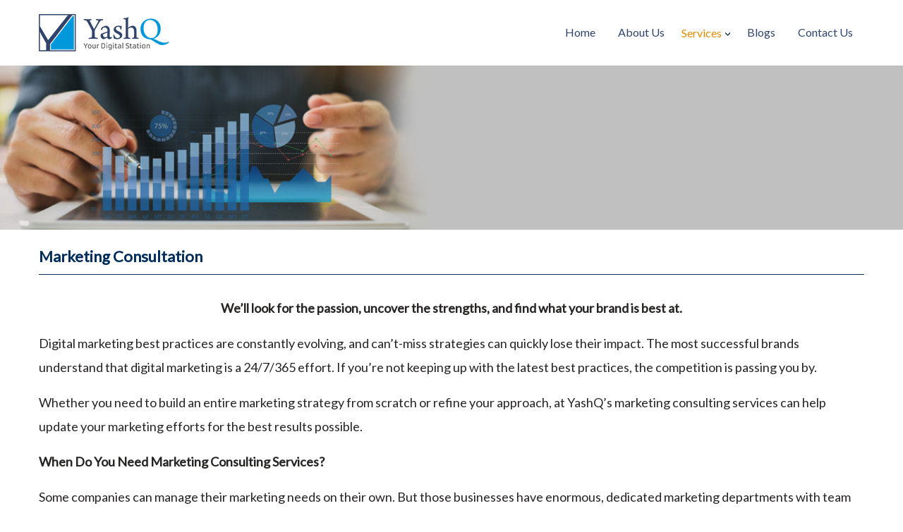

--- FILE ---
content_type: text/html; charset=UTF-8
request_url: http://yashqconsultancy.com/marketing_consultation.php
body_size: 19483
content:
	
<html lang="en">
<head>
  <title>YashQ</title>
  <meta charset="utf-8">
  <meta name="viewport" content="width=device-width, initial-scale=1">
  <script src="js/jquery.min.js"></script>
  <link rel="stylesheet" href="css/bootstrap.min.css">
  <script src="js/popper.min.js"></script>
  <script src="js/bootstrap.min.js"></script>
  <script src="js/customscript.js"></script>
  <link rel="stylesheet" href="css/styles.css">
  <link rel="icon" type="image/png" href="img/Favicon_32x32.png"/>
</head>
<body>

<!-- header_top -->

<script src="https://cdnjs.cloudflare.com/ajax/libs/popper.js/1.16.0/umd/popper.min.js"></script>
<script src="https://maxcdn.bootstrapcdn.com/bootstrap/4.5.0/js/bootstrap.min.js"></script>
<div id="header_top">
<div class="header_topsec">
<div class="logo_nav">
<div class="logo">
<a href="index.php"><img alt="YashQ" width="100%" height="auto" src="img/logo.png" /></a>
</div>
<div class="nav">
<nav class="navbar navbar-expand-sm">
  <ul class="navbar-nav">
    <li class="nav-item">
      <a class="nav-link "  href="index.php">Home</a>
    </li>
    <li class="nav-item">
      <a class="nav-link " href="about_us.php">About Us</a>
    </li>
    <li class="drpdwn"><a href="#" class="services">Services</a>
		<ul class="sub-menu">
		<li class="subdrpdwn"><a class="smenu " href="website_and_mobile_development.php">Website and Mobile Development</a>
			<ul>
				<li><a href="website_development.php">Website Development</a></li>
				<li><a href="mobile_app_development.php">Mobile App Development</a></li>
				<li><a href="crm_erp.php">CRM and ERP Solutions</a></li>
				<li><a href="graphic_designing.php">Graphic Designing</a></li>
			</ul>
		</li>
		<li class="subdrpdwn"><a class="smenu " href="digital_marketing_services.php">Digital Marketing Services</a>
			<ul>
				<li><a href="google_adwords.php">Google AdWords (PPC, Search and Display)</a></li>
				<li><a href="search_engine_optimization.php">Search Engine Optimization (SEO)</a></li>
				<li class="supsubdrpdwn"><a href="social_media_management.php">Social Media Marketing</a>
					<ul>
						<li><a href="sm_facebook.php">Facebook</a></li>
						<li><a href="sm_linkedIn.php">LinkedIn</a></li>
						<li><a href="sm_youtube.php">YouTube</a></li>
					</ul>
				</li>
				<li><a href="tiktok_marketing.php">TikTok Marketing</a></li>
				<li><a href="lead_generation.php">Lead Generation</a></li>
			</ul>
		</li>
		<li class="subdrpdwn"><a class="smenu " href="#">Email, Whats App and SMS Marketing</a>
			<ul>
				<li><a href="email_marketing.php">Email Marketing</a></li>
				<li><a href="whats_app_marketing.php">Whats App Marketing</a></li>
				<li><a href="sms_marketing.php">SMS Marketing</a></li>
			</ul>
		</li>
		<li class="subdrpdwn"><a class="smenu active" href="marketing_consultation.php">Marketing Consultation</a>
			<ul>
				<li><a href="marketing_consultation.php">Product Launch</a></li>
				<li><a href="marketing_consultation.php">Brand Promotion</a></li>
				<li><a href="marketing_consultation.php">Product Marketing</a></li>
				<li><a href="marketing_consultation.php">Marketing Strategies</a></li>
				<li><a href="marketing_consultation.php">Brand Marketing</a></li>
				<li><a href="marketing_consultation.php">Business Planning</a></li>
				<li><a href="marketing_consultation.php">Database Management</a></li>
				<li><a href="marketing_consultation.php">Web and Mobile App Analysis</a></li>
				<li><a href="marketing_consultation.php">Digital Marketing Analytics and Reporting</a></li>
				<li><a href="marketing_consultation.php">Content Writing</a></li>
			</ul>
		</li>
		<li class="subdrpdwn"><a class="smenu " href="hosting_services.php">Hosting Services</a>
			<ul>
				<li><a href="linux_shared_hosting.php">Linux Shared Hosting</a></li>
				<li><a href="windows_shared_hosting.php">Windows Shared Hosting</a></li>
				<li><a href="email_hosting.php">Email Hosting</a></li>
				<li><a href="#">Website Hosting</a></li>
				<li><a href="cms_hosting.php">CMS Hosting</a></li>
			</ul>
		</li>
		<li class="subdrpdwn"><a class="smenu " href="cyber_security.php">Cyber Security and Backup Services</a>
			<ul>
				<li><a href="cyber_security.php">Cloud Back Up</a></li>
				<li><a href="cyber_security.php">Cloud based Cyber Security</a></li>
				<li><a href="cyber_security.php">Ransomware Protection</a></li>
			</ul>
		</li>
		</ul>
	</li>
	<li class="nav-item">
      <a class="nav-link " href="blogs.php">Blogs</a>
    </li>
	<li class="nav-item">
      <a class="nav-link " href="contact_us.php">Contact Us</a>
    </li>
  </ul>
</nav>
</div>
</div>
<!--div class="search">
<form class="form-inline my-2 my-lg-0">
  <input class="form-control" type="search" placeholder="Search" aria-label="Search">
  <button class="btn btn-outline-success" type="submit">Search</button>
</form>
</div-->

<!-- mobile navigation -->
<div class="navicon"><img src="img/nav_icon.png" /></div>
<div class="closeicon"><img src="img/close_icon.png" /></div>
<div class="navoverlay"></div>
<div class="overlay_menu">
<p><a href="index.php">Home</a></p>
<p><a href="about_us.php">About Us</a><p>
<p data-toggle="collapse" data-target="#servicesnv" class="drpdwn">Services</p>
	<div id="servicesnv" class="collapse">
	<p data-toggle="collapse" data-target="#webdevnv" class="drpdwn">Website and Mobile Development</p>
		<div id="webdevnv" class="collapse">
			<p><a href="website_and_mobile_development.php">Website and Mobile Development</a></p>
			<p><a href="website_development.php">Website Development</a></p>
			<p><a href="mobile_app_development.php">Mobile App Development</a></p>
			<p><a href="crm_erp.php">CRM and ERP Solutions</a></p>
			<p><a href="graphic_designing.php">Graphic Designing</a></p>
		</div>
		
	<p data-toggle="collapse" data-target="#digmarnv" class="drpdwn">Digital Marketing Services</p>
		<div id="digmarnv" class="collapse">
			<p><a href="digital_marketing_services.php">Digital Marketing Services</a></p>
			<p><a href="google_adwords.php">Google AdWords (PPC, Search and Display)</a></p>
			<p><a href="search_engine_optimization.php">Search Engine Optimization (SEO)</a></p>
			<p data-toggle="collapse" data-target="#smmarnv" class="drpdwn">Social Media Marketing</p>
				<div id="smmarnv" class="collapse">
					<p><a href="social_media_management.php">Social Media Marketing</a></p>
					<p><a href="sm_facebook.php">Facebook</a></p>
					<p><a href="sm_instagram.php">Instagram</a></p>
					<p><a href="sm_twitter.php">Twitter</a></p>
					<p><a href="sm_linkedIn.php">LinkedIn</a></p>
					<p><a href="sm_youtube.php">YouTube</a></p>
				</div>
			<p><a href="tiktok_marketing.php">TikTok Marketing</a></p>
			<p><a href="lead_generation.php">Lead Generation</a></p>
		</div>
	
	<p data-toggle="collapse" data-target="#emwatsmsnv" class="drpdwn">Email, Whats App and SMS Marketing</p>
		<div id="emwatsmsnv" class="collapse">
			<p><a href="email_marketing.php">Email Marketing</a></p>
			<p><a href="whats_app_marketing.php">Whats App Marketing</a></p>
			<p><a href="sms_marketing.php">SMS Marketing</a></p>
		</div>
		
	<p data-toggle="collapse" data-target="#marconsnv" class="drpdwn">Marketing Consultation</p>
		<div id="marconsnv" class="collapse">
			<p><a href="marketing_consultation.php">Marketing Consultation</a></p>
			<p><a href="marketing_consultation.php">Product Launch</a></p>
			<p><a href="marketing_consultation.php">Brand Promotion</a></p>
			<p><a href="marketing_consultation.php">Product Marketing</a></p>
			<p><a href="marketing_consultation.php">Marketing Strategies</a></p>
			<p><a href="marketing_consultation.php">Brand Marketing</a></p>
			<p><a href="marketing_consultation.php">Business Planning</a></p>
			<p><a href="marketing_consultation.php">Database Management</a></p>
			<p><a href="marketing_consultation.php">Web and Mobile App Analysis</a></p>
			<p><a href="marketing_consultation.php">Digital Marketing Analytics and Reporting</a></p>
			<p><a href="marketing_consultation.php">Content Writing</a></p>
		</div>
		
	<p data-toggle="collapse" data-target="#hostsernv" class="drpdwn">Hosting Services</p>
		<div id="hostsernv" class="collapse">
			<p><a href="hosting_services.php">Hosting Services</a></p>
			<p><a href="linux_shared_hosting.php">Linux Shared Hosting</a></p>
			<p><a href="windows_shared_hosting.php">Windows Shared Hosting</a></p>
			<p><a href="email_hosting.php">Email Hosting</a></p>
			<p><a href="#">Website Hosting</a></p>
			<p><a href="cms_hosting.php">CMS Hosting</a></p>
		</div>
		
	<p data-toggle="collapse" data-target="#cybsecnv" class="drpdwn">Cyber Security and Backup Services</p>
		<div id="cybsecnv" class="collapse">
			<p><a href="cyber_security.php">Cyber Security and Backup Services</a></p>
			<p><a href="cyber_security.php">Cloud Back Up</a></p>
			<p><a href="cyber_security.php">Cloud based Cyber Security</a></p>
			<p><a href="cyber_security.php">Ransomware Protection</a></p>
		</div>
		
	</div>
<p><a href="blogs.php">Blogs</a></p>
<p><a href="contact_us.php">Contact Us</a></p>
</ul>
</div>
<!-- mobile navigation ends here -->
</div>
</div>

<!-- header_top ends here -->

<!-- inn header -->
<div class="innheader">
<img src="img/marketing_consultation_banr.jpg" alt="" />
</div>
<!-- inn header ends here -->

<!-- cont sec -->

<div class="contsec">
<h2>Marketing Consultation</h2>

<p class="txtcenter"><b>We’ll look for the passion, uncover the strengths, and find what your brand is best at.</b></p>
<p>Digital marketing best practices are constantly evolving, and can’t-miss strategies can quickly lose their impact. The most successful brands understand that digital marketing is a 24/7/365 effort. If you’re not keeping up with the latest best practices, the competition is passing you by.</p>
<p>Whether you need to build an entire marketing strategy from scratch or refine your approach, at YashQ’s marketing consulting services can help update your marketing efforts for the best results possible.</p>
<p><b>When Do You Need Marketing Consulting Services?</b></p>
<p>Some companies can manage their marketing needs on their own. But those businesses have enormous, dedicated marketing departments with team members who specialize in every conceivable concentration. </p>
<p>Few organizations have the resources, expertise and time needed to keep up with marketing trends and optimize their strategies accordingly. Even large corporations struggle with the break-neck speed of digital marketing, and may need the assistance of a consulting firm.</p>

<p><b>Get to know Marketo Engage</b></p>
<p><b>Lead Nurturing & Management:</b> Nurture potential customers from inquiry to close by managing leads and strategic accounts with automated journey flows and CRM integrations.</p>
<p><b>Account-Based Marketing:</b> Go beyond marketing to create account-based experiences (ABX) by partnering with sales to engage key, high-potential accounts and measure your success.</p>
<p><b>Personalization:</b> Use machine learning and predictive analytics to automatically put the most relevant content in front of each buyer across channels.</p>
<p><b>Cross-Channel Engagement:</b> Engage with your leads and accounts by delivering personalized messages and content across every channel, including email, mobile, and more.</p>
<p><b>Integrated Sales Applications:</b> Better align marketing and sales to engage the high-priority accounts by tapping into better visibility, insights, templates, and sales playbooks.</p>
<p><b>Marketing Measurement and Attribution:</b> Understand, prove, and optimize your marketing impact with comprehensive campaign performance and attributed revenue analytics.</p>
<p><b>Product Launch:</b> Our marketing services help you design, develop, and implement the right content on the best channels for your brand. This allows you to reach and engage with your audiences in ways that matter most.</p>
<p><b>Brand Promotion:</b> We approach brand naming and identity from the standpoint of your best customer. Who is that person and what’s the best thing you’ll provide them?</p>
<p><b>Product Marketing:</b> In a world of digital distraction, brands have moments to interact with customers. Brands including yours need to make those moments count.</p>
<p><b>Brand Strategy:</b> We create your brand with positioning so you can build trust and hit the ground running. Today’s consumers want their needs met. Wherever that is, your brand should be ready.</p>
<p><b>Web and Mobile App:</b> Great design can change the way users interact. Let’s start with your web design. Our web design team focuses on user experience.</p>
<p><b>Content Marketing:</b> Content marketing is knowledge and insights that we share with our audience which subsequently guide them to become our customer. By using the right content and strategic approach we can drive business growth effectively.</p>
<p><b>Why Work With a Consultant:</b></p>
<p>Working with a marketing consultant gives you direct access to a team of experts who live and breathe digital marketing all day, every day. YashQ Digital consultants understand how every part of your marketing strategy impacts performance. They can tweak and finetune your marketing efforts to get better results.</p>
<p>Our marketing consultants are well-versed in the many factors that determine digital marketing success, including:</p>

<ul>
<li>Strategic marketing.</li>
<li>Project management.</li>
<li>Persona development.</li>
<li>Email marketing.</li>
<li>Web development.</li>
<li>Content creation.</li>
<li>Operations.</li>
<li>Performance analysis.</li>
<li>Sales and marketing.</li>
</ul>

<p>Think of us as an extension of your organization and your marketing team. We’re here to fill knowledge gaps, lend our specialized expertise to your marketing efforts and produce better results for your campaigns.</p>
<p>Our marketing consulting services are full-service, end-to-end solutions. We can vastly improve any aspect of your marketing efforts you’re struggling to execute.</p>
<p class="txtcenter"><b>Contact our consulting team today to find out more.</b></p>

</div>

<!-- cont sec ends here -->

<!-- contact and footer section -->

<script async src="https://www.googletagmanager.com/gtag/js?id=UA-171604394-1"></script>
<script>
  window.dataLayer = window.dataLayer || [];
  function gtag(){dataLayer.push(arguments);}
  gtag('js', new Date());

  gtag('config', 'UA-171604394-1');
</script>

<script>
!function(f,b,e,v,n,t,s)
{if(f.fbq)return;n=f.fbq=function(){n.callMethod?n.callMethod.apply(n,arguments):n.queue.push(arguments)};
if(!f._fbq)f._fbq=n;n.push=n;n.loaded=!0;n.version='2.0';
n.queue=[];t=b.createElement(e);t.async=!0;
t.src=v;s=b.getElementsByTagName(e)[0];
s.parentNode.insertBefore(t,s)}(window,document,'script','https://connect.facebook.net/en_US/fbevents.js');
fbq('init', '4009742412430265'); 
fbq('track', 'PageView');
</script>
<noscript>
<img height="1" width="1" src="https://www.facebook.com/tr?id=4009742412430265&ev=PageView&noscript=1"/>
</noscript>


<!-- contact section -->
<div class="contact_sec">
<div class="wrapper">
<h2 class="brdr">Reach Us</h2>
<div class="contact_blk">
<div class="cform">

	<form name="contactform" method="post" action="" >



	<div class="form-group">
	  <input type="text" class="form-control" id="name" name="username" placeholder="Name" required="required">
	</div>
	<div class="form-group">
	  <input type="email" class="form-control" id="email" name="email" placeholder="Email*" required="required">
	</div>
	<div class="form-group">
	  <input type="number" maxlength="10" class="form-control" id="phone" name="telephone" placeholder="Phone" required="required" >
	</div>
	<div class="form-group">
	  <textarea class="form-control" rows="5" id="comments" name="comments" placeholder="Comments"></textarea>
	</div>
	<input type="submit" name="submit" class="btn btn-success btn-send" value="Send">
</form>
</div>
<div class="ccont">
<h3>India</h3>
<p>Suite No:502, Rajeshwari Mansion, Khairatabad - 500082,<br/>
Hyderabad, Telangana, India</p>
<p>Call: <a href="tel:+917013516110">+91 7013 516 110</a><br/>
WhatsApp: +91 7013 516 110</p>
<p><a href="mailto:info@yashqconsultancy.com">info@yashqconsultancy.com</a></p>
<h3 class="huae">UAE</h3>
<p>14th Floor, Boulevard Plaza, Dubai, UAE</p>
<p><a href="tel:+971526395412">+971 52 639 5412</a></p>
<p><a href="mailto:info@yashqconsultancy.com">info@yashqconsultancy.com</a></p>
</div>
</div>

</div>
</div>
<!-- contact section ends here -->

<!-- footer section -->
<div class="footer">
<div class="footer_sec">
<div class="fleft">
<p class="footer_nav"><a href="index.php">Home</a> <span>|</span > <a href="about_us.php">About Us</a> <span>|</span > <a href="">Services</a> <span>|</span > <a href="blogs.php">Blogs</a> <span>|</span > <a href="contact_us.php">Contact Us</a> <span>|</span > <a href="privacy_policy.php">Privacy Policy</a></p>
<p>Copyright © 2020 YashQ.  All rights reserved.</p>
</div>
<div class="fright">
<span><a href="https://www.facebook.com/YashqQ-Consultancy-106364210886370" target="_blank"><img alt="Facebook" width="28px" height="auto" src="img/fb_icon.png" /></img></a></span>
<span><a href="https://www.linkedin.com/company/yashq-consultancy-services/?viewAsMember=true" target="_blank"><img alt="Linkedin" width="28px" height="auto" src="img/linkedin_icon.png" /></img></a></span>
</div>
</div>
</div>
<!-- footer section ends here -->

<script>

  $(document).ready(function(){
    var CurrentUrl= document.URL;
    var CurrentUrlEnd = CurrentUrl.split('/').filter(Boolean).pop();
   // alert(CurrentUrlEnd+"curl");

    $( ".sub-menu li a" ).each(function() {
      //alert("s");
      //$(".smenu").removeClass('active');
          var ThisUrl = $(this).attr('href');
            var ThisUrlEnd = ThisUrl.split('/').filter(Boolean).pop();
           // console.log(ThisUrlEnd);
           //alert(ThisUrlEnd+"turl");

           //$(this).parent().parent().parent().find('.smenu').closest('a').removeClass('active');
            if(ThisUrlEnd == CurrentUrlEnd){

               $(this).parent().find('.services').addClass('active');
               //$(this).parent().addClass('active');
              $(this).parent().parent().parent().parent().parent().find('.services').addClass('active');
               
              $(this).parent().find('.smenu').closest('a').addClass('active');
              $(this).addClass('active');
            }
            //$(".wsmenu-list li").addClass('active');

        });

    });

</script>


<!-- contact and footer section ends here -->

</body>
</html>


<!--Start of Tawk.to Script-->
<script type="text/javascript">
var Tawk_API=Tawk_API||{}, Tawk_LoadStart=new Date();
(function(){
var s1=document.createElement("script"),s0=document.getElementsByTagName("script")[0];
s1.async=true;
s1.src='https://embed.tawk.to/5f6f7c2ef0e7167d00140563/default';
s1.charset='UTF-8';
s1.setAttribute('crossorigin','*');
s0.parentNode.insertBefore(s1,s0);
})();
</script>
<!--End of Tawk.to Script-->

--- FILE ---
content_type: text/css
request_url: http://yashqconsultancy.com/css/styles.css
body_size: 20440
content:
@import url('https://fonts.googleapis.com/css?family=Lato&display=swap');
body {	font: 500 18px/23px 'Lato', sans-serif; color: #272424;	background: #fff; padding: 0; margin: 0;}
* {box-sizing: border-box;}
p { color: #272424; font-size: 18px; line-height: 34px; }
a { color: #272424; font-size: 18px; text-decoration: underline; }
a:hover { text-decoration: none; color: #272424; }
h2 {font-size: 34px; margin: 0 0 25px 0; font-weight: 600; text-align: center; }
.wrapper {width: 96%; max-width: 1170px; margin: 0 auto; }

/* header top */
#header_top {width: 100%; min-height: 92px; background: #fff;}
.header_topsec {padding: 0; width: 96%; margin: 0 auto; max-width: 1170px; min-height: 92px;}
.nav { width: auto;}
.nav ul { list-style: none; margin: 0; padding: 0;}
.nav ul li { display: inline-block; padding: 0 8px; margin: 0; line-height: 50px; position: relative;}
.nav ul li a { color: #30436a; text-decoration: none; font-size: 16px; line-height: 92px; padding: 0;}
.nav ul li a:hover, .nav ul li a.active { color: #e48b00; background: transparent;}

/* nav dropdown */
.nav ul li ul {display: none; z-index: 9; min-width: 300px;padding: 0;position: absolute;top: 92px;left: auto; right: -100px; width: 100%; background: #fff;border-top: 0px solid #000;border-radius: 0 0 10px 10px;}
.nav ul li.drpdwn:hover > ul {display: block;}
.nav ul li ul li {display: block;padding: 15px;line-height: 20px;margin: 0;width: auto; border-bottom: 1px solid #8fa3b7;}
.nav ul li ul li a {line-height: 20px; padding: 0; }
.nav ul li ul li:last-child {border-bottom: 0 solid #8fa3b7;}
.nav ul li.drpdwn::after {display: inline-block; margin-left: 2px; vertical-align: 2px; content: ""; border: 0;
background: url(../img/dropdown_icon.png) no-repeat center bottom; width: 7px; height: 5px;}

/* nav sub dropdown */
.nav ul li ul li ul {display: none; z-index: 9; min-width: 300px;padding: 0;position: absolute;top: 0;left: -100%; right: auto; width: 100%; background: #fff;border-top: 0px solid #000;border-radius: 0;}
.nav ul li ul li.subdrpdwn:hover > ul {display: block;}

.nav ul li ul li ul li { padding: 7px 15px;}
.nav ul li ul li ul li a { font-size: 14px;}

.nav ul li ul li ul li ul {display: none; z-index: 9; max-width: 120px; min-width: 120px; padding: 0;position: absolute;top: 0;left: -120px; right: auto; width: 120px; background: #fff;border-top: 0px solid #000;border-radius: 0;}
.nav ul li ul li ul li.supsubdrpdwn:hover > ul {display: block;}

.navbar {padding: 0;}
.navbar-expand-sm .navbar-nav { min-height: 92px;}

.search {max-width: 160px;}
.search .form-inline .form-control {width: calc(100% - 24px); border: 0px solid #fff; border-bottom: 1px solid #ced4da; margin: 0; padding: 0 0 0 2px;}
.search .btn {font-size: 0; background: transparent; width: 20px; height: 21px; border:0; background: url(../img/search_icon.png) no-repeat right top;}
.logo {	max-width: 184px;}
.logo_nav {	width: 100%; display: flex; flex-wrap: wrap; justify-content: space-between; align-items: center;}
/* header top ends here */

/* side nav */
.navicon { position: absolute; top: 30px; right: 30px; display: none; z-index: 2;}
.closeicon { position: fixed; top: 8px; right: 8px; display: none; z-index: 5;}
.navicon img {filter: invert(60%); width: 24px; height: auto;}
.closeicon img {filter: invert(60%); width: 20px; height: auto;}
.navoverlay {background: rgba(0,0,0,0.5); width: 100%; height: 100%; position: fixed; left: 0; top: 0; display: none; z-index: 1;}
.overlay_menu {background: #30436a; width: 40%; right: -100%; height: 100%; transition: all 0.2s; position: fixed; top: 0; z-index: 4; min-width: 300px; padding: 25px 20px 20px 20px; overflow-y: scroll;}
.overlay_menu .drpdwn::after {display: inline-block; margin-left: 4px; vertical-align: 2px; content: ""; border: 0;
background: url(../img/mbldrp_icon.png) no-repeat center bottom; width: 7px; height: 5px;}

.overlay_menu p, .overlay_menu p a {font-size: 14px; text-decoration: none; color: #fff; cursor: pointer;}
.overlay_menu p a.active { color: #e48b00; }
.overlay_menu p + div { padding-left: 10px;}
.overlay_menu p + div p + div { padding-left: 15px;}
.overlay_menu p + div p + div p + div { padding-left: 10px;}
/* side nav */

/* header */
#header {width: 100%; height: auto;}

/* header ends here */

/* services section */
.services_sec {padding: 85px 0; width: 100%;}
.services_sec h2.brdr {background: url(../img/title_div01.png) no-repeat center bottom; padding: 0 0 18px 0;}
.services_sec p { text-align: center; margin: 0;}
.services_blk { display: flex; flex-wrap: wrap; justify-content: space-around; }
.services_blk div {width: 29%; text-align: center; margin: 80px 0 0 0;}
.services_blk div p { font-size: 16px; line-height:24px; margin-bottom: 18px;}
.services_blk div h2 {font-size: 20px; font-weight: 600; color: #002d5b; margin: 20px 0 18px; line-height: 26px; }
.services_blk div a {color: #e88d1d; font-size: 16px; line-height: 28px; border: 1px solid #e88d1d; padding: 0 18px 3px; text-decoration: none; display: inline-block; border-radius: 15px; font-weight: 600;}

/* services section ends here*/

/* about section */
.about_sec {padding: 135px 0; width: 100%; background: url(../img/about_bg.jpg) #002d5b no-repeat center top;}
.about_blk { display: flex; flex-wrap: wrap; justify-content: space-between; }
.about_blk .dcont {width: 40%;}
.about_blk .dimg {width: 55%;}
.about_sec h2.brdr {background: url(../img/title_div02.png) no-repeat left bottom; padding: 0 0 30px 0; color: fff; text-align: left;}
.about_sec h2 span.colr {color: #0098da;}
.about_sec h2 span.fnt {font-size: 18px; font-style: italic; font-weight: 500;}
.about_blk p { color: #fff;}
/* about section ends here */

/* testimonials */
.services_sec.testi_sec {display: none;}
.testi_slider {width: 96%; max-width: 930px; margin: 30px auto 0; border-radius: 20px; overflow: hidden;}
.testi_slider .testi_blk {width: 100%; display: flex; flex-wrap: wrap;}
.testi_slider .testi_blk .testi_lt {width: 50%;}
.testi_slider .testi_blk .testi_rt {width: 50%; background: #e4922d; padding: 50px 25px 70px; }
.testi_slider .testi_blk .testi_rt img { display: block; margin: 0px auto 25px;}
.testi_slider .testi_blk .testi_rt .quot_cont { border-top: 1px solid #fff;	border-bottom: 1px solid #fff; padding: 25px 0;}
.testi_slider .testi_blk p { color: #fff; margin: 0 0 15px;}
.testi_slider .testi_blk .testi_rt .quot_cont p:last-child { margin: 0;}
.testi_slider .testi_blk .testi_rt h4 { color: #fff; font-size: 24px; text-align: center; margin: 20px 0 5px;}
.testi_car_arr {position: absolute; right: 0; bottom: 40px; width: 50%; text-align: center;}
.testi_car_arr .carousel-control-next, .testi_car_arr .carousel-control-prev {	position: relative;	width: 32px; height: 22px; display: inline-block; opacity: 1;}
.testi_car_arr .carousel-control-next {margin-left: 30px;}
.testi_car_arr .carousel-control-next .carousel-control-next-icon {background: url(../img/testi_arrr.png) no-repeat center top; width: 32px; height: 22px;}
.testi_car_arr .carousel-control-prev .carousel-control-prev-icon {background: url(../img/testi_arrl.png) no-repeat center top; width: 32px; height: 22px;}
/* testimonials ends here */

/* contact section */
.contact_sec {padding: 85px 0; width: 100%; background: url(../img/contact_bg.jpg) #2e5f79 no-repeat center top;}
.contact_blk { display: flex; flex-wrap: wrap; justify-content: space-between; }
.contact_blk .cform {width: 40%; background: #fff; border-radius: 10px; padding: 30px;}
.contact_blk .ccont {width: 55%;}
.contact_sec h2.brdr {color: fff; background: url(../img/title_div03.png) no-repeat center bottom; padding: 0 0 20px 0; margin: 0 0 50px 0;}
.contact_sec p { color: #fff; margin: 0 0 15px 0; line-height: 21px;}
.contact_sec h3 { color: fff; font-size: 24px; line-height: 26px; margin: 0 0 15px 0;}
.contact_sec h3.huae {margin: 50px 0 15px 0;}
.contact_sec p a {color: #fff; text-decoration: none;}
.contact_sec form { margin: 0;}
.contact_sec .form-control {	border: 1px solid #7d94ab;	border-radius: 0;}
.contact_sec .form-control::-webkit-input-placeholder { color: #002d5b; }
.contact_sec .form-control:-moz-placeholder { color: #002d5b; }
.contact_sec .form-control::-moz-placeholder { color: #002d5b; }
.contact_sec .form-control:-ms-input-placeholder { color: #002d5b; }
.contact_sec .form-control::-ms-input-placeholder { color: #002d5b; }
.contact_sec .btn {background: #e88d1d; color: #fff; font-size: 24px; border-radius: 20px; padding: 0px 50px 3px; display: block; margin: 0 auto;}
.contact_sec input#name {background: url(../img/name_icon.png) no-repeat 97% 8px;}
.contact_sec input#email {background: url(../img/email_icon.png) no-repeat 97% 8px;}
.contact_sec input#phone {background: url(../img/phone_icon.png) no-repeat 97% 5px;}
.contact_sec textarea#comments {background: url(../img/comments_icon.png) no-repeat 97% 8px;}

/* contact section ends here */

/* contact section */
.footer { width: 100%; background: #e88d1d; margin: 0; clear: both;}
.footer_sec {display: flex; flex-wrap: wrap; justify-content: space-between; padding: 30px 30px 25px; width: 100%; max-width: 1170px; margin: 0 auto; }
.footer p { font-size: 16px; line-height: 18px; margin-bottom: 0; color: #fff;}
.footer p.footer_nav {margin: 0 0 15px 0;}
.footer p.footer_nav span {	margin: 0 5px;}
.footer p a { font-size: 16px; color: #fff; text-decoration: none;}
.footer p a:hover { text-decoration: underline;}
.footer .fright {display: flex; align-items: center;} 
.footer .fright span {margin: 0 0 0 15px;}

/* contact section ends here */

/* inner pages */

.innheader { width: 100%; height: auto; margin: 0 0 25px; }
.innheader img { width: 100%; height: auto; max-width: 1920px; }

.tabheader {width: 98%; height: auto; max-width: 1170px; margin: 0 auto 25px; display: flex; flex-wrap: wrap; justify-content: space-between; }
.th_tabsec {width: 25%;}
.th_imgsec {width: 72%;}
.th_imgsec img { width: 100%; height: auto;}

.th_tabsec ul {margin: 0; padding: 0; list-style: none;}
.th_tabsec ul li {margin: 0;}
.th_tabsec ul li a {padding: 15.2px 20px; display: block; background: #002d5b; color: #fff; text-decoration: none; }
.th_tabsec ul li a:hover {background: #fff; color: #002d5b;}

.contsec { width: 96%; height: auto; max-width: 1170px; margin: 0 auto; padding-bottom: 20px;}
.contsec h2 {font-size: 22px; margin: 0 0 30px; padding: 0 0 12px; border-bottom: 1px solid #002d5b; text-align: left; color: #002d5b; font-weight: bold;}
.contsec h3 {font-size: 20px; margin: 0 0 20px; padding: 0; text-align: left; color: #000; font-weight: bold;}
.contsec p { clear: both;}
.contsec.contactpg p { line-height: 25px; margin-bottom: 10px;}
.contsec.contactpg p.contactpgblk {margin-top: 30px;}
.contsec.contactpg {padding-bottom: 25px;}	
.contsec h2.fbcont {background: url(../img/fb_cicon.png) no-repeat 99% 0;}
.contsec h2.inscont {background: url(../img/inst_cicon.png) no-repeat 99% 0;}
.contsec h2.twcont {background: url(../img/tw_cicon.png) no-repeat 99% 0;}
.contsec h2.lncont {background: url(../img/lk_cicon.png) no-repeat 99% 0;}
.contsec h2.ytcont {background: url(../img/yt_cicon.png) no-repeat 99% 0;}
.contsec > div {display: flex; flex-wrap: wrap; justify-content: space-between; margin-bottom: 0px;}
.contsec div .pcont { width: calc(100% - 315px);}
.contsec div .divimg {width: 291px;}
.contsec div .divimg img {width: 100%; height: auto;}
.contsec ul, .contsec ol { margin: -15px 0 20px;}
.contsec ul li, .contsec ol li { margin: 0 0 6px; line-height: 28px;}
.contsec p.txtcenter { text-align: center;}
.contsec h2.numh2 {	border: 0px solid #fff;	padding: 0;	margin: 0 0 14px 0;	text-align: center;	font-size: 24px; color: #000;}
.contsec p.numylw { width: 54px; height: 54px; background: #ffd231; border-radius: 50%;	text-align: center;	line-height: 54px; font-size: 20px; color: #fff;
	margin: 0 auto 1rem;}
.contsec h3.numh3{text-align: center;}
.contsec p.txthighlight {color: #1c97d1; font-size: 26px; line-height: 28px; font-weight: bold; text-align: center; }
.contsec .pgsubttl {color: #1c97d1; font-size: 26px; line-height: 28px; font-weight: bold; }
.contsec .txtitl { font-size: 20px; font-style: italic;}

.hostingservices .tab { overflow: hidden; border: 0px solid #ccc; background-color: transparent; text-align: center; display: block;}
.hostingservices .tab button {background-color: #eee; border: none; outline: none; cursor: pointer; padding: 14px 16px; transition: 0.3s; font-size: 17px;}
.hostingservices .tab button:hover {background-color: #ddd;}
.hostingservices .tab button.active {background-color: #ccc;}
.hostingservices .tabcontent {display: none; padding: 0; border: 0px solid #ccc; border-top: none;}
.hostingservices .tabcontent .tabcontblk { display: flex; flex-wrap: wrap; justify-content: space-around;}
.hostingservices .tabcontent .tabcontblk > div {	width: 30%; text-align: center; background: #e9e9e9; padding: 25px 30px;}
.hostingservices .tabcontent .tabcontblk > div h4 { font-weight: bold; margin: 0 0 10px 0; font-size: 20px;}
.hostingservices .tabcontent .tabcontblk > div ul { margin: 0; list-style: none; padding: 0;}
.hostingservices .tabcontent .tabcontblk > div ul li { border-bottom: 1px solid #ccc; line-height: inherit; padding: 10px 0; font-size: 16px; margin: 0;}
.hostingservices .tabcontent .tabcontblk > div.orangecont { background: #1c97d1 }
.hostingservices .tabcontent .tabcontblk > div.orangecont h4 { color: #fff; }
.hostingservices .tabcontent .tabcontblk > div.orangecont ul li { color: #fff; border-bottom: 1px solid #0e80b6; }
.hostingservices .tabcontent .tabcontblk > div ul li:last-child, .tabcontent .tabcontblk > div.orangecont ul li:last-child { border-bottom: 0px solid #ccc;}
.hostingservices .hosting_features { margin: 0 auto 10px; display: block; width: 100%;}
.hostingservices .hf_col2 { display: flex; flex-wrap: wrap; justify-content: space-between; margin-bottom: 15px; width: 100%;}
.hostingservices .hf_col2 > div { width: 48%;}
.hosting_features h2 { border: 0px solid #fff; text-align: center; font-size: 26px; color: #1c97d1; margin: 0 0 10px;}
.hostingservices.email_hosting .tabcontent .tabcontblk { justify-content: flex-start;}
.hostingservices.email_hosting .tabcontent { margin-bottom: 10px;}
.hostingservices.email_hosting .tabcontent .tabcontblk > div { margin: 0 3% 20px 0; border-radius: 5px; box-shadow: 1px 1px 3px #aaa;}
button.hostprice {background: #002d5b; color: #fff; box-shadow: none; padding: 5px 10px; border: 0 solid #fff; border-radius: 3px; font-size: 15px;}
button.hostprice:hover { opacity: 0.9;}
.contlink {text-decoration: none; display: inline-block; background: #002d5b; color: #fff; font-size: 15px; padding: 5px 15px; border-radius: 15px;}
.contlink:hover {color: #fff; opacity: 0.9;}
.cmshosting.contsec p.txthighlight {margin-bottom: 4px;}
.cmshosting.contsec p.txtcenter {margin-bottom: 25px;}

/* inner pages ends here */

#header .carousel-inner a {	position: relative;	display: block;}
#header .carousel-inner a span { position: absolute; top: 32%; left: 70px; color: #fff;	font-size: 48px; font-weight: 600; width: 600px; line-height: 71px;}
#header .carousel-control-next, #header .carousel-control-prev { width: 40px;}

.contsec .blog_wrapper { display: flex; flex-wrap: wrap; justify-content: flex-start;}
.contsec .blog_wrapper .blog_sec { width: 30%; margin: 0 1.5% 25px 1.5%;}
.contsec .blog_wrapper .blog_sec img { width: 100%;	height: auto; margin: 0 auto 10px auto; display: block;}
.contsec .blog_wrapper .blog_sec p {margin: 0 0 12px 0;}

/* responsive */

@media screen and (min-width:768px){
#header_top {padding: 0;}
.nav ul li, .nav ul li a { line-height: 92px;}
}

@media screen and (max-width:1350px){
#header .carousel-inner a span {font-size: 30px; width: 400px; line-height: 46px;}
}

@media screen and (max-width:1199px){
.th_tabsec ul li a { padding: 12px 20px; font-size: 16px;}
}

@media screen and (max-width:1024px){
.services_sec { padding: 50px 0;}
h2 {font-size: 24px; margin: 0 0 20px 0;}
p {	font-size: 16px; line-height: 26px;}
.services_blk div {	margin: 40px 0 0 0;}
.about_sec { padding: 50px 0; background-size: 100%; }
.about_blk{align-items: center;}
.about_blk .dcont {	width: 45%;}
.about_blk .dimg {width: 50%;}
.contact_sec { padding: 50px 0; background-size: 100% 100%; }
.contact_blk .cform { width: 47%;}
.contact_blk .ccont { width: 48%;}
.services_blk div h2 {font-size: 18px;}
.contsec ul li, .contsec ol li { line-height: 22px; font-size: 16px; padding-left: 30px;}
.contsec p.txthighlight { font-size: 18px; line-height: 20px;}
.contsec a {font-size: 16px;}
}

@media screen and (max-width:991px){
.testi_slider .testi_blk .testi_rt img { margin: 0 auto 25px; width: 60px;}
.testi_slider .testi_blk .testi_rt { padding: 30px 25px 50px;}
.testi_car_arr { bottom: 24px;}
#header_top { padding: 15px 0 15px 0;}
.header_topsec { min-height: auto; }
.nav ul li {padding: 0 4px;}
.navbar-expand-sm .navbar-nav {	min-height: 30px;}
.nav ul li, .nav ul li a { line-height: 30px;}
.logo_nav {width: 100%;}
.search {float: right; margin-right: 10px;}
.contsec div .pcont { width: calc(100% - 33%);}
.contsec div .divimg {width: 30%; display: block;}
#header .carousel-inner a span {left: 60px;	font-size: 22px; width: 270px; line-height: 34px;}
.contsec .blog_wrapper .blog_sec { width: 45%; margin: 0 2.5% 25px 2.5%;}
}

@media screen and (max-width:767px){
.navicon { display: block;}
.nav {display: none;}
.overlay_menu .nav {display: block;}
.overlay_menu .navbar-nav .dropdown-menu {	background: transparent; border: 0px solid #fff;}
.overlay_menu ul li ul li { margin: 0px 0 5px 0px; display: block; padding: 0 0 0 10px; line-height: 20px;}
#header .carousel-indicators { display: none;}
.services_blk div {	width: 46%; margin: 80px 0 0 0;}
.about_blk .dcont {	width: 100%; margin-bottom: 15px;}
.about_blk .dimg, .testi_slider .testi_blk .testi_lt, .testi_slider .testi_blk .testi_rt, .testi_car_arr, .footer_sec .fleft, .footer_sec .fright { width: 100%;}
.about_blk .dimg img { max-width: 450px; display: block; margin: auto; width: 80%; }
.about_sec { padding: 35px 0;}
.contact_blk .cform { width: 94%; margin: auto auto 30px auto;	max-width: 400px; }
.contact_blk .ccont { width: 94%; margin: auto;	text-align: center;}
.testi_slider {	width: 90%; margin: 30px auto 0; max-width: 450px;}
.testi_slider .testi_blk { width: 100%;	display: block;}
.footer p {	margin-bottom: 20px; text-align: center; font-size: 14px;}
.footer .fright span:first-child {margin: 0;}
.footer .fright { width: 100%; justify-content: center;}
.footer p.footer_nav { line-height: 25px;}
.search { margin-right: 15px;}
.services_blk div h2 {font-size: 16px;}
p,.services_blk div p {	font-size: 14px; line-height: 22px;}
.contact_sec p a, .footer p a, .contsec ul li, .contsec ol li, .contsec a { font-size: 14px; }
.th_imgsec, .th_tabsec { width: 100%;}
.th_tabsec ul li { margin: 0px 5px 5px 0; display: inline-block;}
.th_tabsec ul li a { padding: 6px 12px; font-size: 13px;}
.contsec p.txthighlight { font-size: 16px; line-height: 18px;}
#header .carousel-inner a span { left: 50px; font-size: 16px; width: 170px;	line-height: 28px;}
}

@media screen and (max-width:640px){
.contsec div .pcont { width: 100%; order: 1;}
.contsec div .divimg { width: 100%;	display: block;	text-align: center; order: 2;}
.contsec div .divimg img { max-width: 240px;}
.hostingservices .tabcontent .tabcontblk > div {	width: 98%;}
.hostingservices .tabcontent .tabcontblk > div.cherrycont, .tabcontent .tabcontblk > div.orangecont {margin-bottom: 15px;}
.hostingservices .tab {margin-bottom: 12px;}
.hostingservices .tab button {padding: 10px; font-size: 16px;}
.hostingservices .hf_col2 > div { width: 98%;}
.hostingservices.email_hosting .tabcontent .tabcontblk > div { margin: 0 0 15px 0;}
.hostingservices.email_hosting .tabcontent .tabcontblk { justify-content: space-around;}
}

@media screen and (max-width:479px){
.services_blk div { width: 94%; margin: 30px 0 0 0;}
#header .carousel-inner a span { font-size: 14px; width: 170px; line-height: 22px; top: 20%;}
.contsec .blog_wrapper .blog_sec { width: 98%; margin: 0 auto 25px;}
}




--- FILE ---
content_type: application/javascript
request_url: http://yashqconsultancy.com/js/customscript.js
body_size: 1051
content:
$(document).ready(function(){
if($(document).width() < 768){
$(".navicon").on("click", function(){
	$(".closeicon").css("display","block");
	$(".navicon").css("display","none");
	$(".navoverlay").css("display","block");
	$(".overlay_menu").css("right","0px");
});
$(".closeicon").on("click", function(){
	$(".closeicon").css("display","none");
	$(".navicon").css("display","block");
	$(".navoverlay").css("display","none");
	$(".overlay_menu").css("right","-100%");
});
$(".navoverlay").on("click", function(){
	$(".closeicon").css("display","none");
	$(".navicon").css("display","block");
	$(".navoverlay").css("display","none");
	$(".overlay_menu").css("right","-100%");
});

$(".overlay_menu ul li").on("click", function(){
	$(this).siblings().find("ul.level1nav").slideUp(200);
	$(this).find("ul.level1nav").slideToggle(200);
});

$(".overlay_menu ul li ul.level1nav li").on("click", function(){
	$(this).siblings().find("ul.level2nav").slideUp(200);
	$(this).find("ul.level2nav").slideToggle(200);
});


}

});
